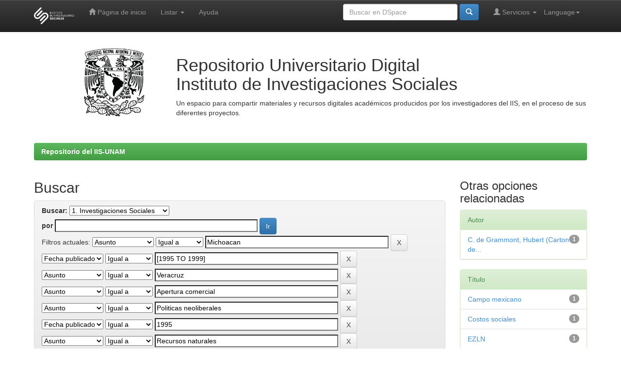

--- FILE ---
content_type: text/html;charset=UTF-8
request_url: http://ru.iis.sociales.unam.mx/handle/IIS/1/simple-search?query=&sort_by=score&order=desc&rpp=10&filter_field_1=subject&filter_type_1=equals&filter_value_1=Michoacan&filter_field_2=dateIssued&filter_type_2=equals&filter_value_2=%5B1995+TO+1999%5D&filter_field_3=subject&filter_type_3=equals&filter_value_3=Veracruz&filter_field_4=subject&filter_type_4=equals&filter_value_4=Apertura+comercial&filter_field_5=subject&filter_type_5=equals&filter_value_5=Politicas+neoliberales&filter_field_6=dateIssued&filter_type_6=equals&filter_value_6=1995&filter_field_7=subject&filter_type_7=equals&filter_value_7=Recursos+naturales&etal=0&filtername=subject&filterquery=Oaxaca&filtertype=equals
body_size: 38728
content:


















<!DOCTYPE html>
<html>
    <head>
        <title>Repositorio del IIS-UNAM: Buscar</title>
        <meta http-equiv="Content-Type" content="text/html; charset=UTF-8" />
        <meta name="Generator" content="DSpace 6.2" />
        <meta name="viewport" content="width=device-width, initial-scale=1.0">
        <link rel="shortcut icon" href="/favicon.ico" type="image/x-icon"/>
        <link rel="stylesheet" href="/static/css/jquery-ui-1.10.3.custom/redmond/jquery-ui-1.10.3.custom.css" type="text/css" />
        <link rel="stylesheet" href="/static/css/bootstrap/bootstrap.min.css" type="text/css" />
        <link rel="stylesheet" href="/static/css/bootstrap/bootstrap-theme.min.css" type="text/css" />
        <link rel="stylesheet" href="/static/css/bootstrap/dspace-theme.css" type="text/css" />

        <link rel="search" type="application/opensearchdescription+xml" href="/open-search/description.xml" title="DSpace"/>

        
        <script type='text/javascript' src="/static/js/jquery/jquery-1.10.2.min.js"></script>
        <script type='text/javascript' src='/static/js/jquery/jquery-ui-1.10.3.custom.min.js'></script>
        <script type='text/javascript' src='/static/js/bootstrap/bootstrap.min.js'></script>
        <script type='text/javascript' src='/static/js/holder.js'></script>
        <script type="text/javascript" src="/utils.js"></script>
        <script type="text/javascript" src="/static/js/choice-support.js"> </script>
        


    
    


    
        <script type="text/javascript">
	var jQ = jQuery.noConflict();
	jQ(document).ready(function() {
		jQ( "#spellCheckQuery").click(function(){
			jQ("#query").val(jQ(this).attr('data-spell'));
			jQ("#main-query-submit").click();
		});
		jQ( "#filterquery" )
			.autocomplete({
				source: function( request, response ) {
					jQ.ajax({
						url: "/json/discovery/autocomplete?query=&filter_field_1=subject&filter_type_1=equals&filter_value_1=Michoacan&filter_field_2=dateIssued&filter_type_2=equals&filter_value_2=%5B1995+TO+1999%5D&filter_field_3=subject&filter_type_3=equals&filter_value_3=Veracruz&filter_field_4=subject&filter_type_4=equals&filter_value_4=Apertura+comercial&filter_field_5=subject&filter_type_5=equals&filter_value_5=Politicas+neoliberales&filter_field_6=dateIssued&filter_type_6=equals&filter_value_6=1995&filter_field_7=subject&filter_type_7=equals&filter_value_7=Recursos+naturales&filter_field_8=subject&filter_type_8=equals&filter_value_8=Oaxaca",
						dataType: "json",
						cache: false,
						data: {
							auto_idx: jQ("#filtername").val(),
							auto_query: request.term,
							auto_sort: 'count',
							auto_type: jQ("#filtertype").val(),
							location: 'IIS/1'	
						},
						success: function( data ) {
							response( jQ.map( data.autocomplete, function( item ) {
								var tmp_val = item.authorityKey;
								if (tmp_val == null || tmp_val == '')
								{
									tmp_val = item.displayedValue;
								}
								return {
									label: item.displayedValue + " (" + item.count + ")",
									value: tmp_val
								};
							}))			
						}
					})
				}
			});
	});
	function validateFilters() {
		return document.getElementById("filterquery").value.length > 0;
	}
</script>
    
    

<!-- HTML5 shim and Respond.js IE8 support of HTML5 elements and media queries -->
<!--[if lt IE 9]>
  <script src="/static/js/html5shiv.js"></script>
  <script src="/static/js/respond.min.js"></script>
<![endif]-->
    </head>

    
    
    <body class="undernavigation">
<a class="sr-only" href="#content">Skip navigation</a>
<header class="navbar navbar-inverse navbar-fixed-top">    
    
            <div class="container">
                

























       <div class="navbar-header">
         <button type="button" class="navbar-toggle" data-toggle="collapse" data-target=".navbar-collapse">
           <span class="icon-bar"></span>
           <span class="icon-bar"></span>
           <span class="icon-bar"></span>
         </button>
         <a class="navbar-brand" href="http://www.iis.unam.mx" target="_blank"><img height="35" src="/image/logoIIS.png" alt="IIS" /></a>
       </div>
       <nav class="collapse navbar-collapse bs-navbar-collapse" role="navigation">
         <ul class="nav navbar-nav">
           <li class=""><a href="/"><span class="glyphicon glyphicon-home"></span> Página de inicio </a></li>
                
           <li class="dropdown">
             <a href="#" class="dropdown-toggle" data-toggle="dropdown">Listar  <b class="caret"></b></a>
             <ul class="dropdown-menu">
               <li><a href="/community-list">Comunidades </a></li>
				<li class="divider"></li>
        <li class="dropdown-header">Buscar elementos por:</li>
				
				
				
				      			<li><a href="/browse?type=dateissued">Fecha Publicación</a></li>
					
				      			<li><a href="/browse?type=author">Autor</a></li>
					
				      			<li><a href="/browse?type=title">Título</a></li>
					
				      			<li><a href="/browse?type=subject">Materia</a></li>
					
				    
				

            </ul>
          </li>
          <li class=""><script type="text/javascript">
<!-- Javascript starts here
document.write('<a href="#" onClick="var popupwin = window.open(\'/help/index.html\',\'dspacepopup\',\'height=600,width=550,resizable,scrollbars\');popupwin.focus();return false;">Ayuda <\/a>');
// -->
</script><noscript><a href="/help/index.html" target="dspacepopup">Ayuda </a></noscript></li>
       </ul>

 
    <div class="nav navbar-nav navbar-right">
	 <ul class="nav navbar-nav navbar-right">
      <li class="dropdown">
       <a href="#" class="dropdown-toggle" data-toggle="dropdown">Language<b class="caret"></b></a>
        <ul class="dropdown-menu">
 
      <li>
        <a onclick="javascript:document.repost.locale.value='en';
                  document.repost.submit();" href="http://ru.iis.sociales.unam.mx/handle/IIS/1/simple-search?locale=en">
         English
       </a>
      </li>
 
      <li>
        <a onclick="javascript:document.repost.locale.value='es';
                  document.repost.submit();" href="http://ru.iis.sociales.unam.mx/handle/IIS/1/simple-search?locale=es">
         español
       </a>
      </li>
 
     </ul>
    </li>
    </ul>
  </div>
 
 
       <div class="nav navbar-nav navbar-right">
		<ul class="nav navbar-nav navbar-right">
         <li class="dropdown">
         
             <a href="#" class="dropdown-toggle" data-toggle="dropdown"><span class="glyphicon glyphicon-user"></span> Servicios  <b class="caret"></b></a>
	             
             <ul class="dropdown-menu">
               <li><a href="/mydspace">Mi DSpace </a></li>
               <li><a href="/subscribe">Alertas </a></li>
               <li><a href="/profile">Editar perfil </a></li>

		
             </ul>
           </li>
          </ul>
          
	
	<form method="get" action="/simple-search" class="navbar-form navbar-right">
	    <div class="form-group">
          <input type="text" class="form-control" placeholder="Buscar en&nbsp;DSpace " name="query" id="tequery" size="25"/>
        </div>
        <button type="submit" class="btn btn-primary"><span class="glyphicon glyphicon-search"></span></button>

	</form></div>
    </nav>

            </div>

</header>

<main id="content" role="main">
<div class="container banner">
    <div class="row">
        <div class="col-md-3">
            <a href="http://www.unam.mx" target="_blank">
                <img class="pull-right" src="/image/logo_unam.png" alt="Universidad Nacional Autónoma de México" height="170" />
            </a>
        </div>
        <div class="col-md-9 brand">
            <h1>Repositorio Universitario Digital<br>Instituto de Investigaciones Sociales</h1>
                Un espacio para compartir materiales y recursos digitales académicos producidos
                por los investigadores del IIS, en el proceso de sus diferentes proyectos.
        </div>
    </div>
</div>
<br/>
        


<div class="container">
    



  

<ol class="breadcrumb btn-success">

  <li><a href="/">Repositorio del IIS-UNAM</a></li>

</ol>

</div>


        
<div class="container">

    <div class="row">
    <div class="col-md-9">
	







































    

<h2>Buscar</h2>

<div class="discovery-search-form panel panel-default">
    
	<div class="discovery-query panel-heading">
    <form action="simple-search" method="get">
        <label for="tlocation">
         	Buscar: 
        </label>
        <select name="location" id="tlocation">

            <option value="/">Todo DSpace </option>

            <option value="IIS/1" selected="selected">
                1. Investigaciones Sociales
            </option>

            <option value="IIS/2" >
                Trayectorias de investigación
            </option>

            <option value="IIS/6094" >
                
            </option>

            <option value="IIS/3" >
                Acervos digitales del IIS
            </option>

            <option value="IIS/6102" >
                In Memoriam
            </option>

            <option value="IIS/6097" >
                Sin título
            </option>

        </select><br/>
        <label for="query">por </label>
        <input type="text" size="50" id="query" name="query" value=""/>
        <input type="submit" id="main-query-submit" class="btn btn-primary" value="Ir " />
                  
        <input type="hidden" value="10" name="rpp" />
        <input type="hidden" value="score" name="sort_by" />
        <input type="hidden" value="desc" name="order" />
                                
		<div class="discovery-search-appliedFilters">
		<span>Filtros actuales:</span>
		
			    <select id="filter_field_1" name="filter_field_1">
				<option value="title">Titulo</option><option value="author">Autor</option><option value="subject" selected="selected">Asunto</option><option value="dateIssued">Fecha publicado</option><option value="has_content_in_original_bundle">Has File(s)</option>
				</select>
				<select id="filter_type_1" name="filter_type_1">
				<option value="equals" selected="selected">Igual a</option><option value="contains">Contiene</option><option value="authority">ID</option><option value="notequals">No igual a</option><option value="notcontains">No contiene</option><option value="notauthority">No es ID</option>
				</select>
				<input type="text" id="filter_value_1" name="filter_value_1" value="Michoacan" size="45"/>
				<input class="btn btn-default" type="submit" id="submit_filter_remove_1" name="submit_filter_remove_1" value="X" />
				<br/>
				
			    <select id="filter_field_2" name="filter_field_2">
				<option value="title">Titulo</option><option value="author">Autor</option><option value="subject">Asunto</option><option value="dateIssued" selected="selected">Fecha publicado</option><option value="has_content_in_original_bundle">Has File(s)</option>
				</select>
				<select id="filter_type_2" name="filter_type_2">
				<option value="equals" selected="selected">Igual a</option><option value="contains">Contiene</option><option value="authority">ID</option><option value="notequals">No igual a</option><option value="notcontains">No contiene</option><option value="notauthority">No es ID</option>
				</select>
				<input type="text" id="filter_value_2" name="filter_value_2" value="[1995&#x20;TO&#x20;1999]" size="45"/>
				<input class="btn btn-default" type="submit" id="submit_filter_remove_2" name="submit_filter_remove_2" value="X" />
				<br/>
				
			    <select id="filter_field_3" name="filter_field_3">
				<option value="title">Titulo</option><option value="author">Autor</option><option value="subject" selected="selected">Asunto</option><option value="dateIssued">Fecha publicado</option><option value="has_content_in_original_bundle">Has File(s)</option>
				</select>
				<select id="filter_type_3" name="filter_type_3">
				<option value="equals" selected="selected">Igual a</option><option value="contains">Contiene</option><option value="authority">ID</option><option value="notequals">No igual a</option><option value="notcontains">No contiene</option><option value="notauthority">No es ID</option>
				</select>
				<input type="text" id="filter_value_3" name="filter_value_3" value="Veracruz" size="45"/>
				<input class="btn btn-default" type="submit" id="submit_filter_remove_3" name="submit_filter_remove_3" value="X" />
				<br/>
				
			    <select id="filter_field_4" name="filter_field_4">
				<option value="title">Titulo</option><option value="author">Autor</option><option value="subject" selected="selected">Asunto</option><option value="dateIssued">Fecha publicado</option><option value="has_content_in_original_bundle">Has File(s)</option>
				</select>
				<select id="filter_type_4" name="filter_type_4">
				<option value="equals" selected="selected">Igual a</option><option value="contains">Contiene</option><option value="authority">ID</option><option value="notequals">No igual a</option><option value="notcontains">No contiene</option><option value="notauthority">No es ID</option>
				</select>
				<input type="text" id="filter_value_4" name="filter_value_4" value="Apertura&#x20;comercial" size="45"/>
				<input class="btn btn-default" type="submit" id="submit_filter_remove_4" name="submit_filter_remove_4" value="X" />
				<br/>
				
			    <select id="filter_field_5" name="filter_field_5">
				<option value="title">Titulo</option><option value="author">Autor</option><option value="subject" selected="selected">Asunto</option><option value="dateIssued">Fecha publicado</option><option value="has_content_in_original_bundle">Has File(s)</option>
				</select>
				<select id="filter_type_5" name="filter_type_5">
				<option value="equals" selected="selected">Igual a</option><option value="contains">Contiene</option><option value="authority">ID</option><option value="notequals">No igual a</option><option value="notcontains">No contiene</option><option value="notauthority">No es ID</option>
				</select>
				<input type="text" id="filter_value_5" name="filter_value_5" value="Politicas&#x20;neoliberales" size="45"/>
				<input class="btn btn-default" type="submit" id="submit_filter_remove_5" name="submit_filter_remove_5" value="X" />
				<br/>
				
			    <select id="filter_field_6" name="filter_field_6">
				<option value="title">Titulo</option><option value="author">Autor</option><option value="subject">Asunto</option><option value="dateIssued" selected="selected">Fecha publicado</option><option value="has_content_in_original_bundle">Has File(s)</option>
				</select>
				<select id="filter_type_6" name="filter_type_6">
				<option value="equals" selected="selected">Igual a</option><option value="contains">Contiene</option><option value="authority">ID</option><option value="notequals">No igual a</option><option value="notcontains">No contiene</option><option value="notauthority">No es ID</option>
				</select>
				<input type="text" id="filter_value_6" name="filter_value_6" value="1995" size="45"/>
				<input class="btn btn-default" type="submit" id="submit_filter_remove_6" name="submit_filter_remove_6" value="X" />
				<br/>
				
			    <select id="filter_field_7" name="filter_field_7">
				<option value="title">Titulo</option><option value="author">Autor</option><option value="subject" selected="selected">Asunto</option><option value="dateIssued">Fecha publicado</option><option value="has_content_in_original_bundle">Has File(s)</option>
				</select>
				<select id="filter_type_7" name="filter_type_7">
				<option value="equals" selected="selected">Igual a</option><option value="contains">Contiene</option><option value="authority">ID</option><option value="notequals">No igual a</option><option value="notcontains">No contiene</option><option value="notauthority">No es ID</option>
				</select>
				<input type="text" id="filter_value_7" name="filter_value_7" value="Recursos&#x20;naturales" size="45"/>
				<input class="btn btn-default" type="submit" id="submit_filter_remove_7" name="submit_filter_remove_7" value="X" />
				<br/>
				
			    <select id="filter_field_8" name="filter_field_8">
				<option value="title">Titulo</option><option value="author">Autor</option><option value="subject" selected="selected">Asunto</option><option value="dateIssued">Fecha publicado</option><option value="has_content_in_original_bundle">Has File(s)</option>
				</select>
				<select id="filter_type_8" name="filter_type_8">
				<option value="equals" selected="selected">Igual a</option><option value="contains">Contiene</option><option value="authority">ID</option><option value="notequals">No igual a</option><option value="notcontains">No contiene</option><option value="notauthority">No es ID</option>
				</select>
				<input type="text" id="filter_value_8" name="filter_value_8" value="Oaxaca" size="45"/>
				<input class="btn btn-default" type="submit" id="submit_filter_remove_8" name="submit_filter_remove_8" value="X" />
				<br/>
				
		</div>

<a class="btn btn-default" href="/simple-search">Comenzar nueva busqueda</a>	
		</form>
		</div>

		<div class="discovery-search-filters panel-body">
		<h5>Añadir filtros:</h5>
		<p class="discovery-search-filters-hint">Usa los filtros para afinar la busqueda.</p>
		<form action="simple-search" method="get">
		<input type="hidden" value="IIS&#x2F;1" name="location" />
		<input type="hidden" value="" name="query" />
		
				    <input type="hidden" id="filter_field_1" name="filter_field_1" value="subject" />
					<input type="hidden" id="filter_type_1" name="filter_type_1" value="equals" />
					<input type="hidden" id="filter_value_1" name="filter_value_1" value="Michoacan" />
					
				    <input type="hidden" id="filter_field_2" name="filter_field_2" value="dateIssued" />
					<input type="hidden" id="filter_type_2" name="filter_type_2" value="equals" />
					<input type="hidden" id="filter_value_2" name="filter_value_2" value="[1995&#x20;TO&#x20;1999]" />
					
				    <input type="hidden" id="filter_field_3" name="filter_field_3" value="subject" />
					<input type="hidden" id="filter_type_3" name="filter_type_3" value="equals" />
					<input type="hidden" id="filter_value_3" name="filter_value_3" value="Veracruz" />
					
				    <input type="hidden" id="filter_field_4" name="filter_field_4" value="subject" />
					<input type="hidden" id="filter_type_4" name="filter_type_4" value="equals" />
					<input type="hidden" id="filter_value_4" name="filter_value_4" value="Apertura&#x20;comercial" />
					
				    <input type="hidden" id="filter_field_5" name="filter_field_5" value="subject" />
					<input type="hidden" id="filter_type_5" name="filter_type_5" value="equals" />
					<input type="hidden" id="filter_value_5" name="filter_value_5" value="Politicas&#x20;neoliberales" />
					
				    <input type="hidden" id="filter_field_6" name="filter_field_6" value="dateIssued" />
					<input type="hidden" id="filter_type_6" name="filter_type_6" value="equals" />
					<input type="hidden" id="filter_value_6" name="filter_value_6" value="1995" />
					
				    <input type="hidden" id="filter_field_7" name="filter_field_7" value="subject" />
					<input type="hidden" id="filter_type_7" name="filter_type_7" value="equals" />
					<input type="hidden" id="filter_value_7" name="filter_value_7" value="Recursos&#x20;naturales" />
					
				    <input type="hidden" id="filter_field_8" name="filter_field_8" value="subject" />
					<input type="hidden" id="filter_type_8" name="filter_type_8" value="equals" />
					<input type="hidden" id="filter_value_8" name="filter_value_8" value="Oaxaca" />
					
		<select id="filtername" name="filtername">
		<option value="title">Titulo</option><option value="author">Autor</option><option value="subject">Asunto</option><option value="dateIssued">Fecha publicado</option><option value="has_content_in_original_bundle">Has File(s)</option>
		</select>
		<select id="filtertype" name="filtertype">
		<option value="equals">Igual a</option><option value="contains">Contiene</option><option value="authority">ID</option><option value="notequals">No igual a</option><option value="notcontains">No contiene</option><option value="notauthority">No es ID</option>
		</select>
		<input type="text" id="filterquery" name="filterquery" size="45" required="required" />
		<input type="hidden" value="10" name="rpp" />
		<input type="hidden" value="score" name="sort_by" />
		<input type="hidden" value="desc" name="order" />
		<input class="btn btn-default" type="submit" value="Añadir" onclick="return validateFilters()" />
		</form>
		</div>        

        
   <div class="discovery-pagination-controls panel-footer">
   <form action="simple-search" method="get">
   <input type="hidden" value="IIS&#x2F;1" name="location" />
   <input type="hidden" value="" name="query" />
	
				    <input type="hidden" id="filter_field_1" name="filter_field_1" value="subject" />
					<input type="hidden" id="filter_type_1" name="filter_type_1" value="equals" />
					<input type="hidden" id="filter_value_1" name="filter_value_1" value="Michoacan" />
					
				    <input type="hidden" id="filter_field_2" name="filter_field_2" value="dateIssued" />
					<input type="hidden" id="filter_type_2" name="filter_type_2" value="equals" />
					<input type="hidden" id="filter_value_2" name="filter_value_2" value="[1995&#x20;TO&#x20;1999]" />
					
				    <input type="hidden" id="filter_field_3" name="filter_field_3" value="subject" />
					<input type="hidden" id="filter_type_3" name="filter_type_3" value="equals" />
					<input type="hidden" id="filter_value_3" name="filter_value_3" value="Veracruz" />
					
				    <input type="hidden" id="filter_field_4" name="filter_field_4" value="subject" />
					<input type="hidden" id="filter_type_4" name="filter_type_4" value="equals" />
					<input type="hidden" id="filter_value_4" name="filter_value_4" value="Apertura&#x20;comercial" />
					
				    <input type="hidden" id="filter_field_5" name="filter_field_5" value="subject" />
					<input type="hidden" id="filter_type_5" name="filter_type_5" value="equals" />
					<input type="hidden" id="filter_value_5" name="filter_value_5" value="Politicas&#x20;neoliberales" />
					
				    <input type="hidden" id="filter_field_6" name="filter_field_6" value="dateIssued" />
					<input type="hidden" id="filter_type_6" name="filter_type_6" value="equals" />
					<input type="hidden" id="filter_value_6" name="filter_value_6" value="1995" />
					
				    <input type="hidden" id="filter_field_7" name="filter_field_7" value="subject" />
					<input type="hidden" id="filter_type_7" name="filter_type_7" value="equals" />
					<input type="hidden" id="filter_value_7" name="filter_value_7" value="Recursos&#x20;naturales" />
					
				    <input type="hidden" id="filter_field_8" name="filter_field_8" value="subject" />
					<input type="hidden" id="filter_type_8" name="filter_type_8" value="equals" />
					<input type="hidden" id="filter_value_8" name="filter_value_8" value="Oaxaca" />
						
           <label for="rpp">Resultados por página</label>
           <select name="rpp" id="rpp">

                   <option value="5" >5</option>

                   <option value="10" selected="selected">10</option>

                   <option value="15" >15</option>

                   <option value="20" >20</option>

                   <option value="25" >25</option>

                   <option value="30" >30</option>

                   <option value="35" >35</option>

                   <option value="40" >40</option>

                   <option value="45" >45</option>

                   <option value="50" >50</option>

                   <option value="55" >55</option>

                   <option value="60" >60</option>

                   <option value="65" >65</option>

                   <option value="70" >70</option>

                   <option value="75" >75</option>

                   <option value="80" >80</option>

                   <option value="85" >85</option>

                   <option value="90" >90</option>

                   <option value="95" >95</option>

                   <option value="100" >100</option>

           </select>
           &nbsp;|&nbsp;

               <label for="sort_by">Ordenar por</label>
               <select name="sort_by" id="sort_by">
                   <option value="score">Relevancia</option>
 <option value="dc.title_sort" >Título</option> <option value="dc.date.issued_dt" >Fecha de Subida</option>
               </select>

           <label for="order">En orden</label>
           <select name="order" id="order">
               <option value="ASC" >Ascendente</option>
               <option value="DESC" selected="selected">Descendente</option>
           </select>
           <label for="etal">Autor/registro</label>
           <select name="etal" id="etal">

               <option value="0" selected="selected">Todo</option>
<option value="1" >1</option>
                       <option value="5" >5</option>

                       <option value="10" >10</option>

                       <option value="15" >15</option>

                       <option value="20" >20</option>

                       <option value="25" >25</option>

                       <option value="30" >30</option>

                       <option value="35" >35</option>

                       <option value="40" >40</option>

                       <option value="45" >45</option>

                       <option value="50" >50</option>

           </select>
           <input class="btn btn-default" type="submit" name="submit_search" value="Actualizar" />


</form>
   </div>
</div>   

<hr/>
<div class="discovery-result-pagination row container">

    
	<div class="alert alert-info">Resultados 1-1 de 1. </div>
    <ul class="pagination pull-right">
	<li class="disabled"><span>Anterior </span></li>
	
	<li class="active"><span>1</span></li>

	<li class="disabled"><span>Siguiente </span></li>
	</ul>
<!-- give a content to the div -->
</div>
<div class="discovery-result-results">





    <div class="panel panel-info">
    <div class="panel-heading">Resultados por ítem: </div>
    <table align="center" class="table" summary="This table browses all dspace content">
<colgroup><col width="120" /><col width="130" /><col width="60%" /><col width="40%" /></colgroup>
<tr>
<th id="t1" class="oddRowEvenCol">Vista previa</th><th id="t2" class="oddRowOddCol">Fecha de publicación</th><th id="t3" class="oddRowEvenCol">Título</th><th id="t4" class="oddRowOddCol">Autor(es)</th></tr><tr><td headers="t1" ><a href="/handle/IIS/4990" /><img src="/retrieve/eadc1fc1-c3bf-4881-b539-93dd72c14049/Globalizacion_deterioro_ambiental_y_reorganizacion.pdf.jpg" alt="Globalizacion_deterioro_ambiental_y_reorganizacion.pdf.jpg" width="79.333336" height="120.0"/ border="0"></a></td><td headers="t2" ><em>1995</em></td><td headers="t3" ><a href="/handle/IIS/4990">Globalización,&#x20;deterioro&#x20;ambiental&#x20;y&#x20;reorganización&#x20;social&#x20;en&#x20;el&#x20;campo</a></td><td headers="t4" ><em><a href="/browse?type=author&amp;value=C.+de+Grammont%2C+Hubert+%28Carton+de+Grammont%29&amp;value_lang=es">C.&#x20;de&#x20;Grammont,&#x20;Hubert&#x20;(Carton&#x20;de&#x20;Grammont)</a></em></td></tr>
</table>

    </div>

</div>
















            

	</div>
	<div class="col-md-3">
                    


<h3 class="facets">Otras opciones relacionadas</h3>
<div id="facets" class="facetsBox">

<div id="facet_author" class="panel panel-success">
	    <div class="panel-heading">Autor</div>
	    <ul class="list-group"><li class="list-group-item"><span class="badge">1</span> <a href="/handle/IIS/1/simple-search?query=&amp;sort_by=score&amp;order=desc&amp;rpp=10&amp;filter_field_1=subject&amp;filter_type_1=equals&amp;filter_value_1=Michoacan&amp;filter_field_2=dateIssued&amp;filter_type_2=equals&amp;filter_value_2=%5B1995+TO+1999%5D&amp;filter_field_3=subject&amp;filter_type_3=equals&amp;filter_value_3=Veracruz&amp;filter_field_4=subject&amp;filter_type_4=equals&amp;filter_value_4=Apertura+comercial&amp;filter_field_5=subject&amp;filter_type_5=equals&amp;filter_value_5=Politicas+neoliberales&amp;filter_field_6=dateIssued&amp;filter_type_6=equals&amp;filter_value_6=1995&amp;filter_field_7=subject&amp;filter_type_7=equals&amp;filter_value_7=Recursos+naturales&amp;filter_field_8=subject&amp;filter_type_8=equals&amp;filter_value_8=Oaxaca&amp;etal=0&amp;filtername=author&amp;filterquery=C.+de+Grammont%2C+Hubert+%28Carton+de+Grammont%29&amp;filtertype=equals"
                title="Filter by C. de Grammont, Hubert (Carton de Grammont)">
                C. de Grammont, Hubert (Carton de...</a></li></ul></div><div id="facet_subject" class="panel panel-success">
	    <div class="panel-heading">Título</div>
	    <ul class="list-group"><li class="list-group-item"><span class="badge">1</span> <a href="/handle/IIS/1/simple-search?query=&amp;sort_by=score&amp;order=desc&amp;rpp=10&amp;filter_field_1=subject&amp;filter_type_1=equals&amp;filter_value_1=Michoacan&amp;filter_field_2=dateIssued&amp;filter_type_2=equals&amp;filter_value_2=%5B1995+TO+1999%5D&amp;filter_field_3=subject&amp;filter_type_3=equals&amp;filter_value_3=Veracruz&amp;filter_field_4=subject&amp;filter_type_4=equals&amp;filter_value_4=Apertura+comercial&amp;filter_field_5=subject&amp;filter_type_5=equals&amp;filter_value_5=Politicas+neoliberales&amp;filter_field_6=dateIssued&amp;filter_type_6=equals&amp;filter_value_6=1995&amp;filter_field_7=subject&amp;filter_type_7=equals&amp;filter_value_7=Recursos+naturales&amp;filter_field_8=subject&amp;filter_type_8=equals&amp;filter_value_8=Oaxaca&amp;etal=0&amp;filtername=subject&amp;filterquery=Campo+mexicano&amp;filtertype=equals"
                title="Filter by Campo mexicano">
                Campo mexicano</a></li><li class="list-group-item"><span class="badge">1</span> <a href="/handle/IIS/1/simple-search?query=&amp;sort_by=score&amp;order=desc&amp;rpp=10&amp;filter_field_1=subject&amp;filter_type_1=equals&amp;filter_value_1=Michoacan&amp;filter_field_2=dateIssued&amp;filter_type_2=equals&amp;filter_value_2=%5B1995+TO+1999%5D&amp;filter_field_3=subject&amp;filter_type_3=equals&amp;filter_value_3=Veracruz&amp;filter_field_4=subject&amp;filter_type_4=equals&amp;filter_value_4=Apertura+comercial&amp;filter_field_5=subject&amp;filter_type_5=equals&amp;filter_value_5=Politicas+neoliberales&amp;filter_field_6=dateIssued&amp;filter_type_6=equals&amp;filter_value_6=1995&amp;filter_field_7=subject&amp;filter_type_7=equals&amp;filter_value_7=Recursos+naturales&amp;filter_field_8=subject&amp;filter_type_8=equals&amp;filter_value_8=Oaxaca&amp;etal=0&amp;filtername=subject&amp;filterquery=Costos+sociales&amp;filtertype=equals"
                title="Filter by Costos sociales">
                Costos sociales</a></li><li class="list-group-item"><span class="badge">1</span> <a href="/handle/IIS/1/simple-search?query=&amp;sort_by=score&amp;order=desc&amp;rpp=10&amp;filter_field_1=subject&amp;filter_type_1=equals&amp;filter_value_1=Michoacan&amp;filter_field_2=dateIssued&amp;filter_type_2=equals&amp;filter_value_2=%5B1995+TO+1999%5D&amp;filter_field_3=subject&amp;filter_type_3=equals&amp;filter_value_3=Veracruz&amp;filter_field_4=subject&amp;filter_type_4=equals&amp;filter_value_4=Apertura+comercial&amp;filter_field_5=subject&amp;filter_type_5=equals&amp;filter_value_5=Politicas+neoliberales&amp;filter_field_6=dateIssued&amp;filter_type_6=equals&amp;filter_value_6=1995&amp;filter_field_7=subject&amp;filter_type_7=equals&amp;filter_value_7=Recursos+naturales&amp;filter_field_8=subject&amp;filter_type_8=equals&amp;filter_value_8=Oaxaca&amp;etal=0&amp;filtername=subject&amp;filterquery=EZLN&amp;filtertype=equals"
                title="Filter by EZLN">
                EZLN</a></li><li class="list-group-item"><span class="badge">1</span> <a href="/handle/IIS/1/simple-search?query=&amp;sort_by=score&amp;order=desc&amp;rpp=10&amp;filter_field_1=subject&amp;filter_type_1=equals&amp;filter_value_1=Michoacan&amp;filter_field_2=dateIssued&amp;filter_type_2=equals&amp;filter_value_2=%5B1995+TO+1999%5D&amp;filter_field_3=subject&amp;filter_type_3=equals&amp;filter_value_3=Veracruz&amp;filter_field_4=subject&amp;filter_type_4=equals&amp;filter_value_4=Apertura+comercial&amp;filter_field_5=subject&amp;filter_type_5=equals&amp;filter_value_5=Politicas+neoliberales&amp;filter_field_6=dateIssued&amp;filter_type_6=equals&amp;filter_value_6=1995&amp;filter_field_7=subject&amp;filter_type_7=equals&amp;filter_value_7=Recursos+naturales&amp;filter_field_8=subject&amp;filter_type_8=equals&amp;filter_value_8=Oaxaca&amp;etal=0&amp;filtername=subject&amp;filterquery=Globalizacion&amp;filtertype=equals"
                title="Filter by Globalizacion">
                Globalizacion</a></li><li class="list-group-item"><span class="badge">1</span> <a href="/handle/IIS/1/simple-search?query=&amp;sort_by=score&amp;order=desc&amp;rpp=10&amp;filter_field_1=subject&amp;filter_type_1=equals&amp;filter_value_1=Michoacan&amp;filter_field_2=dateIssued&amp;filter_type_2=equals&amp;filter_value_2=%5B1995+TO+1999%5D&amp;filter_field_3=subject&amp;filter_type_3=equals&amp;filter_value_3=Veracruz&amp;filter_field_4=subject&amp;filter_type_4=equals&amp;filter_value_4=Apertura+comercial&amp;filter_field_5=subject&amp;filter_type_5=equals&amp;filter_value_5=Politicas+neoliberales&amp;filter_field_6=dateIssued&amp;filter_type_6=equals&amp;filter_value_6=1995&amp;filter_field_7=subject&amp;filter_type_7=equals&amp;filter_value_7=Recursos+naturales&amp;filter_field_8=subject&amp;filter_type_8=equals&amp;filter_value_8=Oaxaca&amp;etal=0&amp;filtername=subject&amp;filterquery=Sector+empresarial&amp;filtertype=equals"
                title="Filter by Sector empresarial">
                Sector empresarial</a></li></ul></div><div id="facet_has_content_in_original_bundle" class="panel panel-success">
	    <div class="panel-heading">Has File(s)</div>
	    <ul class="list-group"><li class="list-group-item"><span class="badge">1</span> <a href="/handle/IIS/1/simple-search?query=&amp;sort_by=score&amp;order=desc&amp;rpp=10&amp;filter_field_1=subject&amp;filter_type_1=equals&amp;filter_value_1=Michoacan&amp;filter_field_2=dateIssued&amp;filter_type_2=equals&amp;filter_value_2=%5B1995+TO+1999%5D&amp;filter_field_3=subject&amp;filter_type_3=equals&amp;filter_value_3=Veracruz&amp;filter_field_4=subject&amp;filter_type_4=equals&amp;filter_value_4=Apertura+comercial&amp;filter_field_5=subject&amp;filter_type_5=equals&amp;filter_value_5=Politicas+neoliberales&amp;filter_field_6=dateIssued&amp;filter_type_6=equals&amp;filter_value_6=1995&amp;filter_field_7=subject&amp;filter_type_7=equals&amp;filter_value_7=Recursos+naturales&amp;filter_field_8=subject&amp;filter_type_8=equals&amp;filter_value_8=Oaxaca&amp;etal=0&amp;filtername=has_content_in_original_bundle&amp;filterquery=true&amp;filtertype=equals"
                title="Filter by true">
                true</a></li></ul></div>

</div>


    </div>
    </div>       

</div>
</main>
            

            <footer class="navbar navbar-inverse navbar-bottom">
            <table width="80%" align="center">
            <tr>
                <td align="center">
                    <a href="http://www.unam.mx" target="_blank"><img src="/image/logo_unam.png" alt="UNAM"
                                                                      title="UNAM" height="40" /></a>
                </td>
                <td align="center">
                    <a href="http://www.iis.unam.mx" target="_blank"><img src="/image/logoIIS.png" alt="Instituto de Investigaciones Sociales - UNAM"
                                                                          title="Instituto de Investigaciones Sociales - UNAM" height="40" /></a>
                </td>
                <td align="center">
                    <a href="http://www.rad.unam.mx" target="_blank"><img src="/image/logo_rad.jpg" alt="Red de Acervos Digitales - UNAM"
                                                                          title="Red de Acervos Digitales - UNAM" height="40" /></a>
                </td>
                <td align="center">
                    <a href="http://www.dspace.org" target=_blank"><img src="/image/dspace-blue.gif" height="40" /></a>
                </td>
                <td algin="center">
                    <div id="footer_feedback" class="pull-right">
                        <p class="text-muted">
                        <a target="_blank" href="/feedback">Comentarios </a>
                        <a href="/htmlmap"></a></p>
                     </div>
                </td>
           </tr>
           </table>
           <p>&nbsp;</p>
           <table width="70%" align="center">
           <tr>
               <td width="70%" style="color:grey">
                   Repositorio Universitario RUD-IIS<br>
                   D.R. © 2010. Universidad Nacional Autónoma de México.<br>
                   Ciudad Universitaria, Coyoacán, C. P. 04510, Ciudad de México, México.<br>
                   Este sitio web puede ser utilizado con fines no lucrativos siempre<br>
                   que se cite la fuente de conformidad con el <a href="https://ru.iis.sociales.unam.mx/normatividad/Aviso_legal_RUDIIS.pdf" target="_blank">AVISO LEGAL</a>.
               </td>
               <td style="color:grey">
                   <b>Normatividad</b><br>
                   <a href="https://ru.iis.sociales.unam.mx/normatividad/Aviso_legal_RUDIIS.pdf" target="_blank">Aviso Legal</a><br>
                   <a href="https://ru.iis.sociales.unam.mx/normatividad/Aviso_de_privacidad_simplificado.pdf" target="_blank">Aviso de privacidad simplificado</a><br>
                   <a href="https://ru.iis.sociales.unam.mx/normatividad/Aviso_de_privacidad_integral.pdf" target="_blank">Aviso de privacidad</a><br>
                   <a href="https://ru.iis.sociales.unam.mx/normatividad/Lineamientos_para_la_publicacion_de_contenidos_digitales.pdf" target="_blank">Lineamientos para la publicación de contenidos digitales</a><br>
                   <a href="https://ru.iis.sociales.unam.mx/normatividad/Politicas_del_repositorio.pdf" target="_blank">Políticas del Repositorio</a><br>
                   <a href="https://ru.iis.sociales.unam.mx/normatividad/Terminos_y_condiciones_de_uso.pdf" target="_blank">Términos y condiciones de uso</a>
               </td>
           </tr>
           </table>
           <p>&nbsp;</p>
	</div>
    </footer>
    </body>
</html>

